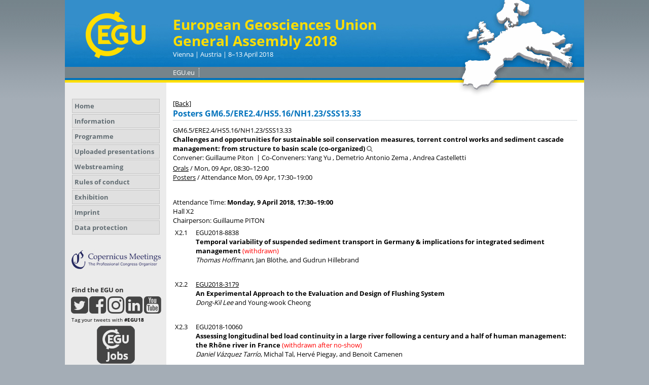

--- FILE ---
content_type: text/css
request_url: https://egu2018.eu/template_egu2018_meeting_organizer_bridge_css.css
body_size: 4630
content:
/* =============================================== sessionprogramme & meetingprogramme & programme */
/**

H1: leave as is
H2: use specs from H1 of EGU2016 template
H3: use specs from H2 of EGU2016 template
H4: use specs from H3 of EGU2016 template

*/
#co_mto_globalContentContainer h1
{
    font-size: 18px!important;
    font-weight: bold!important;
    margin: 0 0 10px!important;
    padding: 0 0 2px!important;
    border: none!important;
}

#co_mto_globalContentContainer h2
{
    border-bottom: 1px dotted #a6afb8!important;
    color: rgb(0, 114, 188)!important;
    display: block!important;
    font-size: 16px!important;
    font-weight: 700!important;
    margin: 0 0 10px!important;
    padding: 0 0 2px!important;
}

#co_mto_globalContentContainer .co_mto_SOSI-headline h2{
    display: inline-block!important;
}

#co_mto_globalContentContainer #license {
    margin-top: 1em !important;
}

#co_mto_globalContentContainer h3
{
    color: rgb(0, 114, 188)!important;
    display: block!important;
    font-size: 14px!important;
    font-weight: 700!important;
    margin: 17px 0 0 0!important;
    padding: 0!important;
}

#co_mto_globalContentContainer h4
{
    margin: 0!important;
    padding: 0!important;
    font-size: 1em!important;
    font-weight: 700!important;
    color: #000000!important;
    display: block!important;
}

#sessionprogramme h3,
#meetingprogramme h3,
#specialinterestsprogramme h3,
#provisionalprogramme h3,
#programme h3 {
    margin-bottom: .8em;
}

#sessionprogramme h1,
#meetingprogramme h1,
#specialinterestsprogramme h1,
#provisionalprogramme h1,
#programme h1 {
}

#sessionprogramme .pc_login,
#meetingprogramme .pc_login,
#specialinterestsprogramme .pc_login,
#provisionalprogramme .pc_login,
#programme .pc_login
{
    margin-bottom: 2em;
    display: block;
    float: none!important;
}

#sessionprogramme .s2simulator .pclogin,
#meetingprogramme .s2simulator .pc_login,
#specialinterestsprogramme .s2simulator .pc_login,
#provisionalprogramme .s2simulator .pc_login,
#programme .s2simulator .pc_login
{
    margin-top: -10px!important;
    font-size: 1em;
    font-weight: normal;
}

#sessionprogramme .programme_session,
#meetingprogramme .programme_session,
#specialinterestsprogramme .programme_session,
#provisionalprogramme .programme_session,
#programme .programme_session
{
    margin-bottom: 0;
}
#provisionalprogramme .programme_session
{
    margin-top: -1.5em;
}

#sessionprogramme .programme_session .sessiontitle,
#meetingprogramme .programme_session .sessiontitle,
#specialinterestsprogramme .programme_session .sessiontitle,
#provisionalprogramme .programme_session .sessiontitle,
#programme .programme_session .sessiontitle
{
    font-weight: bold;
}

#sessionprogramme #pglist,
#meetingprogramme #pglist,
#specialinterestsprogramme #pglist,
#provisionalprogramme #pglist,
#programme #pglist
{
    float: left;
    width: 200px;
    list-style-type: none;
    margin: 0;
    padding: 0;
}

#sessionprogramme #pglist li,
#meetingprogramme #pglist li,
#specialinterestsprogramme #pglist li,
#provisionalprogramme #pglist li,
#programme #pglist li
{
    padding-right: 1em;
    padding-left: 12px;
    background-image: url(https://egu2018.eu/file.3931.gif);
    background-position: left .6em;
    background-repeat: no-repeat;
    line-height: 1.5em;
    font-size: 1.1em;
    font-weight: bold;
}

#sessionprogramme #pglist li a,
#meetingprogramme #pglist li a,
#specialinterestsprogramme #pglist li a,
#provisionalprogramme #pglist li a,
#programme #pglist li a
{
    text-decoration: none;
    font-weight: normal!important;
}

#sessionprogramme #pglist .divider,
#meetingprogramme #pglist .divider,
#specialinterestsprogramme #pglist .divider,
#provisionalprogramme #pglist .divider,
#programme #pglist .divider
{
    margin: 0;
    padding: 0;
    margin-right: 1em;
    margin-left: 1em;
    border-bottom: 1px solid #ccc;
    height: 1px;
    line-height: 1px;
    overflow: hidden;
    background-image: none;
    font-size: 1px;
}

#sessionprogramme #pgcontent,
#meetingprogramme #pgcontent,
#specialinterestsprogramme #pgcontent,
#provisionalprogramme #pgcontent,
#programme #pgcontent
{
    vertical-align: top;
    width: 580px;
    padding-left: 1em;
    border-left: 1px solid #aaa;
}

#sessionprogramme .s2simulator,
#meetingprogramme .s2simulator,
#specialinterestsprogramme .s2simulator,
#provisionalprogramme .s2simulator,
#programme .s2simulator
{
    font-weight: bold;
    font-size: 16px;
    margin-bottom: 1em;
    padding-top: .7em;
    border-top: 1px solid #ccc;
    width: 100%;
}

#sessionprogramme .s2simulator td,
#meetingprogramme .s2simulator td,
#specialinterestsprogramme .s2simulator td,
#provisionalprogramme .s2simulator td,
#programme .s2simulator td
{
    vertical-align: top;
}

#sessionprogramme .s2simulator .top,
#meetingprogramme .s2simulator .top,
#specialinterestsprogramme .s2simulator .top,
#provisionalprogramme .s2simulator .top,
#programme .s2simulator .top
{
    float: right;
    position: relative;
    bottom: 29px;
}

#sessionprogramme .firsts2sim,
#meetingprogramme .firsts2sim,
#specialinterestsprogramme .firsts2sim,
#provisionalprogramme .firsts2sim,
#programme .firsts2sim
{
    border-top: none!important;
}

#sessionprogramme #search,
#meetingprogramme #search,
#specialinterestsprogramme #search,
#provisionalprogramme #search,
#programme #search
{
    margin-bottom: 1em;
    margin-right: 3px;
}

#sessionprogramme #search .form_q,
#meetingprogramme #search .form_q,
#specialinterestsprogramme #search .form_q,
#provisionalprogramme #search .form_q,
#programme #search .form_q
{
    font-size: .9em;
    color: #999;
    border: 1px solid #aaa;
    width: 173px;
}

#sessionprogramme #suggestions,
#meetingprogramme #suggestions,
#specialinterestsprogramme #suggestions,
#provisionalprogramme #suggestions,
#programme #suggestions
{
    list-style-type: none;
    margin-bottom: 1em;
    margin-top: 1em;
    margin-left: 2em;
    padding: 0;
}

#sessionprogramme #pgprogrammprefix_eg,
#sessionprogramme #pgprogrammprefix_gc,
#sessionprogramme #pgprogrammprefix_is,
#sessionprogramme #pgprogrammprefix_gdg,
#sessionprogramme #pgprogrammprefix_dbm,
#sessionprogramme #pgprogrammprefix_sc,
#sessionprogramme #pgprogrammprefix_gdb,
#sessionprogramme #pgprogrammprefix_egu,
#sessionprogramme #pgprogrammprefix_dm,
#sessionprogramme #pgprogrammprefix_um
{
    background-image: none!important;
    padding-left: 0!important;
}

/* =============================================== sessionprogramme & meetingprogramme & programme/ */


#programme #daycolumn li {
    background-image: none;
    padding-left: 0;
}

#programme #daycolumn li table {
    margin: 0;
    padding: 0;
    border-collapse: collapse;
}

#programme #daycolumn li table td {
    margin: 0;
    padding: 0;
    vertical-align: top;
}

#programme #pglist li {
    font-weight: normal;
}

#programme #daycolumn #search {
    margin-bottom: 2em;
}

#programme #co_days_and_timeblocks {
    float: left;
    border-collapse: collapse;
    margin-bottom: 2em;
}

#programme #co_days_and_timeblocks td {
    vertical-align: middle;
}

#programme .co_programme_timeselector {
    font-size: smaller;
}

#programme #pglist li {
    padding-bottom: 3px;
    padding-top: 3px;
}

#programme h2 {
    margin-bottom: .5em;
}

.session_userinfo {
    padding: .5em;
    font-size: .9em;
    border: 1px solid #aaa;
    background-color: #eee;
    display: none;
    width: 450px;
}

.mo_scheduling_block {
    margin-top: .2em;
}

.mo_scheduling_strings {
    margin: 0;
    padding: 0;
    margin-top: 1em;
}

.mo_scheduling_strings .mo_scheduling_string {
    border-collapse: collapse;
    margin: 0;
    padding: 0;
}

.mo_scheduling_string td {
    padding: 0!important;
}

#sessiondetails .mo_scheduling_string_time {
    font-weight: bold;
}

#sessiondetails .mo_scheduling_string_place {
    font-weight: bold;
}

#sessiondetails .mo_scheduling_string_displaytime {
    font-weight: bold;
}

.programme_session_info img {
    margin-left: .5em;
    position: relative;
    top: 2px;
}

#search {
    padding-top: 4px;
}

#contentTable {
    width: 100%!important;
}

.paymentMethod ul li {
    background-image: none!important;
}

#page_content #search div.search input {
    border: 1px solid #C3C3C3!important;
}

#page_content .clear {
    clear: none!important;
}

#page_content #contentTable {
    clear: none!important;
    float: none !important;
}

.co_table_bordered .tablerow_0 td,
.co_table_bordered .tablerow_1 td,
.co_table_bordered .tablerow_hover td {
    padding: 5px!important;
}

#co_mto_responsive_moodboard
{
    color: #ffde00;
    background-color: #348eca;
}

.mo_pc2_schedulings th {
    padding: 6px;
}

.mo_pc2_schedulings td {
    padding: 6px !important;
}

.mo_pc2_schedulings_legend {
    width: 100%;
}

.mo_pc2_schedulings_legend th {
    padding: 6px;
}

.mo_pc2_schedulings_legend td {
    padding: 6px !important;
}

.mo_pc2_schedulings_legend_left {
    width: 60px;
}
/*
.contentbox {
    border-color: #C3C3C3!important;
}
*/
.co_mto_programmeBreak
{
    margin-top: 2em!important;
}
.contentbox
{
    width: auto!important;
    border: 1px solid #C3C3C3!important;
    /*border: 1px solid #838383!important;*/
    /*border-color: #C3C3C3!important;*/
}
.contentbox table
{
    margin-left: 0!important;
    width: auto!important;
}

.co_table_bordered td, .co_table_bordered th {
    border-color: #C3C3C3!important;
}

.co_table_bordered thead tr,
.co_table_bordered tr:hover,
.co_table_bordered_hover,
.co_table thead tr,
.co_table tr:hover,
.co_table_hover {
    background-color: #E0E0E0!important;
}

#co_pc_pg_statistics {
    margin-bottom: 10px;
}

.form_save_area,
.form_save_area_bottom
{
    border-right: 1px solid #C3C3C3!important;
    border-bottom: 1px solid #C3C3C3!important;
    border-left: 1px solid #C3C3C3!important;
}

/* This is for the new meeting programme which replaces the "programme". To avoid conflicts with the old meetinprogramme most items are still named "programme". But this will replace a lot of old stuff and some this from the old programme became obsolet. A cleanup has to be done! */

#programme h1 {
    _margin-bottom: 1em;
}

#programme #pgcontent {
    width: auto;
    border: none;
    padding: 0;
}

#sessionprogramme_spg_list {
    margin-bottom: 30px;
}

#sessionprogramme_navigationbar.fixed,
#meetingprogramme_navigationbar.fixed,
#specialinterestsprogramme_navigationbar.fixed,
#provisionalprogramme_navigationbar.fixed
{
    top: 0!important;
    position: fixed!important;
    z-index: 2;
}

#programme .programme_session td {
    padding: 0!important;
}

#sessionprogramme_navigationbar,
#meetingprogramme_navigationbar,
#specialinterestsprogramme_navigationbar,
#provisionalprogramme_navigationbar
{
    border: 1px solid #A4ADB6;
    display: block;
    padding: 5px;
    margin-bottom: 1.5em;
    background-color: #E0E0E0;
    width: 785px!important;
    min-height: 2.5em;
}

#sessionprogramme_navigationbar{
    padding: 15px 5px 2px 5px;
}
#sessionprogramme_navigationbar
{
    height: 55px; /*33px;*/
}
#meetingprogramme_navigationbar,
#specialinterestsprogramme_navigationbar
{
    height: 54px; /*64*/
}
.meetingprogramme_co-mo-navigationbar-spacer
{
    display: none;
}

#sessionprogramme_navigationbar_close,
#meetingprogramme_navigationbar_close,
#specialinterestsprogramme_navigationbar_close,
#provisionalprogramme_navigationbar_close
{
    float: right;
    font-weight: bold;
    color: red;
    margin: 0;
}

#sessionprogramme_navigationbar>ul,
#meetingprogramme_navigationbar>ul,
#specialinterestsprogramme_navigationbar>ul,
#provisionalprogramme_navigationbar>ul
{
    height: 1.5em;
}

#sessionprogramme_navigationbar>ul li,
#meetingprogramme_navigationbar>ul li,
#specialinterestsprogramme_navigationbar>ul li,
#provisionalprogramme_navigationbar>ul li
{
    float: left;
    list-style-type: none;
    background-image: none;
    padding: .5em;
}

.sessionprogramme_navigationbar_title,
.meetingprogramme_navigationbar_title,
.specialinterestsprogramme_navigationbar_title,
.provisionalprogramme_navigationbar_title
{
    font-weight: bold;
}

#sessionprogramme_navigationbar_pg_view,
#sessionprogramme_navigationbar_day_view,
#sessionprogramme_navigationbar_tb_view,
#meetingprogramme_navigationbar_pg_view,
#meetingprogramme_navigationbar_day_view,
#meetingprogramme_navigationbar_tb_view,
#specialinterestsprogramme_navigationbar_pg_view,
#specialinterestsprogramme_navigationbar_day_view,
#specialinterestsprogramme_navigationbar_tb_view,
#provisionalprogramme_navigationbar_pg_view,
#provisionalprogramme_navigationbar_day_view,
#provisionalprogramme_navigationbar_tb_view
{
    background-color: #FFFFFF;
    border: 1px solid #BBBBBB;
    padding: 4px;
    text-decoration: none;
    display: none;
}

.sessionprogramme_navigationbar_submenu,
.meetingprogramme_navigationbar_submenu,
.specialinterestsprogramme_navigationbar_submenu,
.provisionalprogramme_navigationbar_submenu
{
    background-color: #E0E0E0;
    position: absolute;
    display: none;
    padding: .5em;
    box-shadow: 3px 3px 6px #000;
}

#sessionprogramme_navigationbar li#sessionprogramme_navigationbar_search,
#meetingprogramme_navigationbar li#meetingprogramme_navigationbar_search,
#specialinterestsprogramme_navigationbar li#specialinterestsprogramme_navigationbar_search,
#provisionalprogramme_navigationbar li#provisionalprogramme_navigationbar_search
{
    float: right;
}

#sessionprogramme_navigationbar_search_title,
#meetingprogramme_navigationbar_search_title,
#specialinterestsprogramme_navigationbar_search_title,
#provisionalprogramme_navigationbar_search_title
{
    float: left;
    /*padding-right: 2px;
    margin-left: 3em;*/
}

#sessionprogramme_navigationbar_searchbox,
#meetingprogramme_navigationbar_searchbox,
#specialinterestsprogramme_navigationbar_searchbox,
#provisionalprogramme_navigationbar_searchbox
{
    display: block;
    float: left;
/*    margin-top: -3px;*/
    width: 6em;
    margin-left: 2px;
}

#sessionprogramme_navigationbar_searchbox,
#meetingprogramme_navigationbar_searchbox
{
/*    margin-top: -5px;*/
    height: 18px;
    padding-top: 4px;
    padding-bottom: 4px;
    padding-left: 3px;
}

#sessionprogramme_navigationbar_button,
#meetingprogramme_navigationbar_button,
#specialinterestsprogramme_navigationbar_button,
#provisionalprogramme_navigationbar_button
{
    display: block;
    float: left;
    margin-top: -5px;
    margin-left: 2px;
    height: 28px;
    padding: 2px; /*padding: 2px 6px 2px 6px;*/
}

.sessionprogramme_navigationbar_pg_layer_separator,
.meetingprogramme_navigationbar_pg_layer_separator
{
    padding-bottom: 10px;
    border-bottom: 1px solid #000000;
}

#sessionprogramme_navigationbar_pg_layer,
#meetingprogramme_navigationbar_pg_layer,
#specialinterestsprogramme_navigationbar_pg_layer,
#provisionalprogramme_navigationbar_pg_layer
{
    border: 1px solid #ccc;
    position: fixed;
    z-index: 101;
    overflow: auto;
    background-color: #fff;
    box-shadow: 5px 5px 10px #000;
    width: 1040px;
    height: 380px;
    display: none;
    padding: 1em;
}

#sessionprogramme_navigationbar_pg_layer_intro,
#meetingprogramme_navigationbar_pg_layer_intro,
#specialinterestsprogramme_navigationbar_pg_layer_intro,
#provisionalprogramme_navigationbar_pg_layer_intro
{
    font-weight: bold;
}

.specialinterestsprogramme_navigationbar_intro,
.meetingprogramme_navigationbar_intro
{
    margin-bottom: 5px!important;
}

#sessionprogramme_navigationbar_pg_layer a,
#meetingprogramme_navigationbar_pg_layer a,
#specialinterestsprogramme_navigationbar_pg_layer a,
#provisionalprogramme_navigationbar_pg_layer a
{
    display: block;
    padding-bottom: 3px;
    text-decoration: none!important;
}
#sessionprogramme_navigationbar_pg_layer .h2,
#meetingprogramme_navigationbar_pg_layer .h2,
#specialinterestsprogramme_navigationbar_pg_layer .h2,
#provisionalprogramme_navigationbar_pg_layer .h2
{
    margin-top: 0;
}

#sessionprogramme_navigationbar_pg_layer ul,
#meetingprogramme_navigationbar_pg_layer ul,
#specialinterestsprogramme_navigationbar_pg_layer ul,
#provisionalprogramme_navigationbar_pg_layer ul
{
    margin-right: 0.5em;
    margin-bottom: 0;
}

#sessionprogramme_navigationbar_pg_layer ul li,
#sessionprogramme_navigationbar_pg_layer ul ul li,
#meetingprogramme_navigationbar_pg_layer ul li,
#meetingprogramme_navigationbar_pg_layer ul ul li,
#specialinterestsprogramme_navigationbar_pg_layer ul li,
#specialinterestsprogramme_navigationbar_pg_layer ul ul li,
#provisionalprogramme_navigationbar_pg_layer ul li,
#provisionalprogramme_navigationbar_pg_layer ul ul li
{
    list-style-type: none;
    background-image: none;
    padding: 0;
    /*width: 350px;*/
}

#sessionprogramme_navigationbar_pg_layer ul #cat_unionwide,
#meetingprogramme_navigationbar_pg_layer ul #cat_unionwide,
#specialinterestsprogramme_navigationbar_pg_layer ul #cat_unionwide,
#provisionalprogramme_navigationbar_pg_layer ul #cat_unionwide
{
    width: 266px;
}

#sessionprogramme_navigationbar_pg_layer ul ul,
#meetingprogramme_navigationbar_pg_layer ul ul,
#specialinterestsprogramme_navigationbar_pg_layer ul ul,
#provisionalprogramme_navigationbar_pg_layer ul ul
{
    float: left;
    padding: 0;
    margin: 0;
}

#cat_interdiciplinarysessions_col1
{
    float: none!important;
    margin-bottom: 17px!important;
}

#sessionprogramme_navigationbar_pg_layer #cat_disciplinarysessions,
#meetingprogramme_navigationbar_pg_layer #cat_disciplinarysessions,
#specialinterestsprogramme_navigationbar_pg_layer #cat_disciplinarysessions,
#provisionalprogramme_navigationbar_pg_layer #cat_disciplinarysessions
{
    width: 710px;
}

#sessionprogramme_navigationbar_pg_layer #cat_disciplinarysessions_col1,
#meetingprogramme_navigationbar_pg_layer #cat_disciplinarysessions_col1,
#specialinterestsprogramme_navigationbar_pg_layer #cat_disciplinarysessions_col1,
#provisionalprogramme_navigationbar_pg_layer #cat_disciplinarysessions_col1,
#sessionprogramme_navigationbar_pg_layer #cat_administrativemeetings_col1,
#meetingprogramme_navigationbar_pg_layer #cat_administrativemeetings_col1,
#specialinterestsprogramme_navigationbar_pg_layer#cat_administrativemeetings_col1,
#provisionalprogramme_navigationbar_pg_layer #cat_administrativemeetings_col1
{
    width: 325px;
}
#sessionprogramme_navigationbar_pg_layer #cat_disciplinarysessions_col1 li,
#meetingprogramme_navigationbar_pg_layer #cat_disciplinarysessions_col1 li,
#specialinterestsprogramme_navigationbar_pg_layer #cat_disciplinarysessions_col1 li,
#provisionalprogramme_navigationbar_pg_layer #cat_disciplinarysessions_col1 li,
#sessionprogramme_navigationbar_pg_layer #cat_administrativemeetings_col1 li,
#meetingprogramme_navigationbar_pg_layer #cat_administrativemeetings_col1 li,
#specialinterestsprogramme_navigationbar_pg_layer #cat_administrativemeetings_col1 li,
#provisionalprogramme_navigationbar_pg_layer #cat_administrativemeetings_col1 li
{
    width: 325px;
}

#sessionprogramme_navigationbar_pg_layer #cat_disciplinarysessions_col2,
#meetingprogramme_navigationbar_pg_layer #cat_disciplinarysessions_col2,
#specialinterestsprogramme_navigationbar_pg_layer #cat_disciplinarysessions_col2,
#provisionalprogramme_navigationbar_pg_layer #cat_disciplinarysessions_col2
{
    width: 385px;
}
#sessionprogramme_navigationbar_pg_layer #cat_disciplinarysessions_col2 li,
#meetingprogramme_navigationbar_pg_layer #cat_disciplinarysessions_col2 li,
#specialinterestsprogramme_navigationbar_pg_layer #cat_disciplinarysessions_col2 li,
#provisionalprogramme_navigationbar_pg_layer #cat_disciplinarysessions_col2 li
{
    width: 385px;
}

#sessionprogramme_navigationbar_pg_layer #cat_administrativemeetings li,
#meetingprogramme_navigationbar_pg_layer #cat_administrativemeetings li,
#specialinterestsprogramme_navigationbar_pg_layer #cat_administrativemeetings li,
#provisionalprogramme_navigationbar_pg_layer #cat_administrativemeetings li
{
    width: 225px;
    padding-right: 0;
}

#sessionprogramme_navigationbar_pg_layer #cat_administrativemeetings li li,
#meetingprogramme_navigationbar_pg_layer #cat_administrativemeetings li li,
#specialinterestsprogramme_navigationbar_pg_layer #cat_administrativemeetings li li,
#provisionalprogramme_navigationbar_pg_layer #cat_administrativemeetings li li
{
    width: 220px;
}

.sessionprogramme_navigationbar_pg_checkbox_selected,
.meetingprogramme_navigationbar_pg_checkbox_selected,
.specialinterestsprogramme_navigationbar_pg_checkbox_selected,
.provisionalprogramme_navigationbar_pg_checkbox_selected
{
    color: #0072BC;
}

.sessionprogramme_navigationbar_pg_checkbox_deselected,
.meetingprogramme_navigationbar_pg_checkbox_deselected,
.specialinterestsprogramme_navigationbar_pg_checkbox_deselected,
.provisionalprogramme_navigationbar_pg_checkbox_deselected
{
    color: #000000;
}

.sessionprogramme_ajax_loading_animation,
.meetingprogramme_ajax_loading_animation,
.specialinterestsprogramme_ajax_loading_animation,
.provisionalprogramme_ajax_loading_animation
{
    position: absolute;
    left: 58%;
    z-index: 1;
    display: block;
    margin-left: auto;
    margin-right: auto;
    margin-top: 12em;
}

#specialinterestsprogramme_navigationbar_submenu_tc,
#meetingprogramme_navigationbar_submenu_tc
{
    margin-left: 3em;
}

.specialinterestsprogramme_navigationbar_submenu,
.meetingprogramme_navigationbar_submenu
{
    z-index: 1;
}

#specialinterestsprogramme_navigationbar_special_interests_view {
    background-color: #FFFFFF;
    border: 1px solid #BBBBBB;
    display: none;
    padding: 4px;
    text-decoration: none;
}

.programme_abstract_title {
    font-weight: bold;
}

#programme .programme_si_abstract td {
    padding: 0!important;
}

.sessionprogramme_lightboxes,
.meetingprogramme_lightboxes,
.specialinterestsprogramme_lightboxes,
.provisionalprogramme_lightboxes
{
    position: fixed;
    width: 100%;
    height: 100%;
    background-color: #ccc;
    z-index: 100;
    top: 0;
    left: 0;
}

#page_content_container strong
{
    color: #000000;
}

#page_content_container .presenting_author
{
    font-style: italic;
    font-weight: normal;
}

.oralprogramme_schedulings .oralprogramme_schedulings_subtitle {
    vertical-align: top;
}

.displayprogramme_schedulings_scheduling,
.oralprogramme_schedulings_scheduling {
    text-align: center;
}

.mo_scheduling_string_programme {
    float: left;
}

div.mo_scheduling_string {
    clear: left;
}

.mo_scheduling_string_schedule {
    /* float: left; */
}

.mo_scheduling_related_string {
    border-collapse: collapse;
    clear: left;
}

.oralprogramme_schedulings_scheduling,
.mo_scheduling_string_abstract {
    text-align: center;
    vertical-align: top;
    width: 7em;
}

.mo_scheduling_block {
    float: left;
    width: 100%;
}

#cat_unionwide li label,
#cat_unionwide_col1 li label {
    display: block;
    margin-top: -20px;
    padding-left: 21px;
}

#cat_disciplinarysessions li label {
    display: block;
    margin-top: -20px;
    padding-left: 21px;
}

#cat_administrativemeetings li label {
    display: block;
    margin-top: -20px;
    padding-left: 21px;
}

.co-mo-magnifying-glass-hide .co-mo-magnifying-glass {
    display: none;
}

.co-mo-magnifying-glass {
    display: inline;
    padding-left: 2px;
}

#sessionprogramme_navigationbar_pg_layer ul#cat_sessionprogramme_col1,
#sessionprogramme_navigationbar_pg_layer ul#cat_sessionprogramme_col2,
#provisionalprogramme_navigationbar_pg_layer ul#cat_provisionalprogramme_col1,
#provisionalprogramme_navigationbar_pg_layer ul#cat_provisionalprogramme_col2
{
    width: 350px;
    display: block;
    margin-right: 10px;
}

#sessionprogramme_navigationbar_pg_layer ul#cat_sessionprogramme_col2,
#provisionalprogramme_navigationbar_pg_layer ul#cat_provisionalprogramme_col2
{
    width: 420px;
}

#sessionprogramme_navigationbar_pg_layer ul#cat_sessionprogramme_col1 li,
#sessionprogramme_navigationbar_pg_layer ul#cat_sessionprogramme_col2 li,
#provisionalprogramme_navigationbar_pg_layer ul#cat_provisionalprogramme_col1 li,
#provisionalprogramme_navigationbar_pg_layer ul#cat_provisionalprogramme_col2 li
{
    padding-bottom: 5px;
}

#sessionprogramme_navigationbar_pg_layer,
#meetingprogramme_navigationbar_pg_layer,
#specialinterestsprogramme_navigationbar_pg_layer,
#provisionalprogramme_navigationbar_pg_layer
{
    height: 405px;/*386 without separator*//*325*/
}
#cat_sessionprogramme_col1 li label,
#cat_sessionprogramme_col2 li label,
#cat_provisionalprogramme_col1 li label,
#cat_provisionalprogramme_col2 li label
{
    display: block;
    margin-top: -20px;
    padding-left: 21px;
}

#sessionprogramme_navigationbar_pg_layer li,
#meetingprogramme_navigationbar_pg_layer li,
#specialinterestsprogramme_navigationbar_pg_layer li,
#provisionalprogramme_navigationbar_pg_layer li
{
    display: block;
    /*    margin-right: 5px;*/
}

#sessionprogramme_navigationbar_pg_layer .checkbox,
#meetingprogramme_navigationbar_pg_layer .checkbox,
#provisionalprogramme_navigationbar_pg_layer .checkbox
{
    display: block;
    margin-bottom: 10px;
    margin-top: 10px;
    position: relative;
}
#sessionprogramme_navigationbar_pg_layer .checkbox label,
#meetingprogramme_navigationbar_pg_layer .checkbox label,
#provisionalprogramme_navigationbar_pg_layer .checkbox label
{
    cursor: pointer;
    margin-bottom: 0;
    min-height: 20px;
    padding-left: 20px;
    display: inline-block;
}

#sessionprogramme_navigationbar_pg_layer .checkbox input[type="checkbox"],
#sessionprogramme_navigationbar_pg_layer .checkbox-inline input[type="checkbox"],
#meetingprogramme_navigationbar_pg_layer .checkbox input[type="checkbox"],
#meetingprogramme_navigationbar_pg_layer .checkbox-inline input[type="checkbox"],
#provisionalprogramme_navigationbar_pg_layer .checkbox input[type="checkbox"],
#provisionalprogramme_navigationbar_pg_layer .checkbox-inline input[type="checkbox"]
{
    margin-left: -20px;
    position: absolute;
}

.co_mto_programme-session-block
{
    width: 100%;
}
.co_mto_programme-session-block-pp
{
    width: 1.8em;
}

/* PICO session title extensions */
.co_sessiontitles_extension_pico {
    color: #666666;
    font-weight: bold;
    padding-left: 0.5em;
}

/* Personal programme */
#co_mto_personalProgramme_tools-send_target
{
    width: 20em;
}
.personal_programme_presentationContainer
{
    margin-bottom: 0!important;
    border-spacing: 0;
}
.personal_programme_presentationContainer .co_mto_personalProgramme_sessionBlock
{
    padding-bottom: 0;
    margin-bottom: 0;
}

/*
* BOX / LEGEND - to be retrieved from copernicus.css later on
*/
[class*=' box--'],
[class^='box--']
{
    position: relative;
    display: block;
    padding: .5em;
}
.box--border
{
    border: 1px solid #0072BC;
    -webkit-border-radius: 3px;
    -moz-border-radius: 3px;
    border-radius: 3px;
}
.box__legend
{
    position: absolute;
    top: -.75em;
    display: block;
    padding: 0 .25em;
    font-weight: bold;
    background-color: #fff;
}
.box__content
{
    display: block;
    padding-top: .5em;
}
/** avoid accumulating of parent padding and child margin **/
.box__content *:last-child
{
    margin-bottom: 0;
}
/*
* BOX / LEGEND /
*/


/*
* PG selection Layer
*/
@media (max-width: 1100px)
{
    #sessionprogramme_navigationbar_pg_layer,
    #meetingprogramme_navigationbar_pg_layer,
    #specialinterestsprogramme_navigationbar_pg_layer,
    #provisionalprogramme_navigationbar_pg_layer
    {
        width: 710px;
        height: auto;
        overflow: hidden;
    }
    #sessionprogramme_navigationbar_pg_layer #cat_disciplinarysessions,
    #meetingprogramme_navigationbar_pg_layer #cat_disciplinarysessions,
    #specialinterestsprogramme_navigationbar_pg_layer #cat_disciplinarysessions,
    #provisionalprogramme_navigationbar_pg_layer #cat_disciplinarysessions
    {
        width: 390px;
    }
    #cat_disciplinarysessions_col1,
    #cat_disciplinarysessions_col2
    {
        width: 100% !important;
    }
}
@media (max-width: 800px)
{
    #sessionprogramme_navigationbar_pg_layer,
    #meetingprogramme_navigationbar_pg_layer,
    #specialinterestsprogramme_navigationbar_pg_layer,
    #provisionalprogramme_navigationbar_pg_layer
    {
        width: 400px;
        height: auto;
    }
    #sessionprogramme_navigationbar_pg_layer #cat_disciplinarysessions,
    #meetingprogramme_navigationbar_pg_layer #cat_disciplinarysessions,
    #specialinterestsprogramme_navigationbar_pg_layer #cat_disciplinarysessions,
    #provisionalprogramme_navigationbar_pg_layer #cat_disciplinarysessions
    {
        margin-top: 5px;
    }
}
@media (max-width: 800px) and (max-height: 700px)
{
    #sessionprogramme_navigationbar_pg_layer,
    #meetingprogramme_navigationbar_pg_layer,
    #specialinterestsprogramme_navigationbar_pg_layer,
    #provisionalprogramme_navigationbar_pg_layer
    {
        height: 400px;
        overflow-y: scroll;
    }
}
@media (max-width: 1100px) and (max-height: 580px)
{
    #sessionprogramme_navigationbar_pg_layer,
    #meetingprogramme_navigationbar_pg_layer,
    #specialinterestsprogramme_navigationbar_pg_layer,
    #provisionalprogramme_navigationbar_pg_layer
    {
        height: 400px;
        overflow-y: scroll;
    }
}

button.fast-entry{
    height: 28px;
    margin-top: 2px;
}

--- FILE ---
content_type: text/css
request_url: https://meetingorganizer.copernicus.org/webfiles/css/programmeType.css
body_size: 260
content:
.co_mto_programme-oral td,
.co_mto_programme-PICO td {
    vertical-align: top;
}
.co_adm_GenericInterface input,
.co_adm_GenericInterface select,
.co_adm_GenericInterface label {
    margin-bottom: 2px;
}

.co_adm_GenericInterface label {
    width: 10em;
}

.co_GenericInterface_string_email {
    width: 20em;
}

.parent-break{
    border-top: 1px solid rgba(50, 50, 50, 0.4);
    position: relative;
    margin: 2rem 1rem;
    padding-left: 44%;
    max-width: 98%;
}

.co_mto_programmeBreak{
    position: absolute;
    top: -14px;
    background-color: #fff;
    text-align: center;
    font-weight: bold;
    padding: 0 0.5rem;
}

@media (max-width: 676px) and (min-width: 320px) {
    .parent-break{
        padding-left: 30%;
    }
}
@media (max-width: 992px) and (min-width: 677px) {
    .parent-break{
        padding-left: 37%;
    }
}
@media (min-width: 992px) {
    .parent-break{
        padding-left: 42%;
    }
}